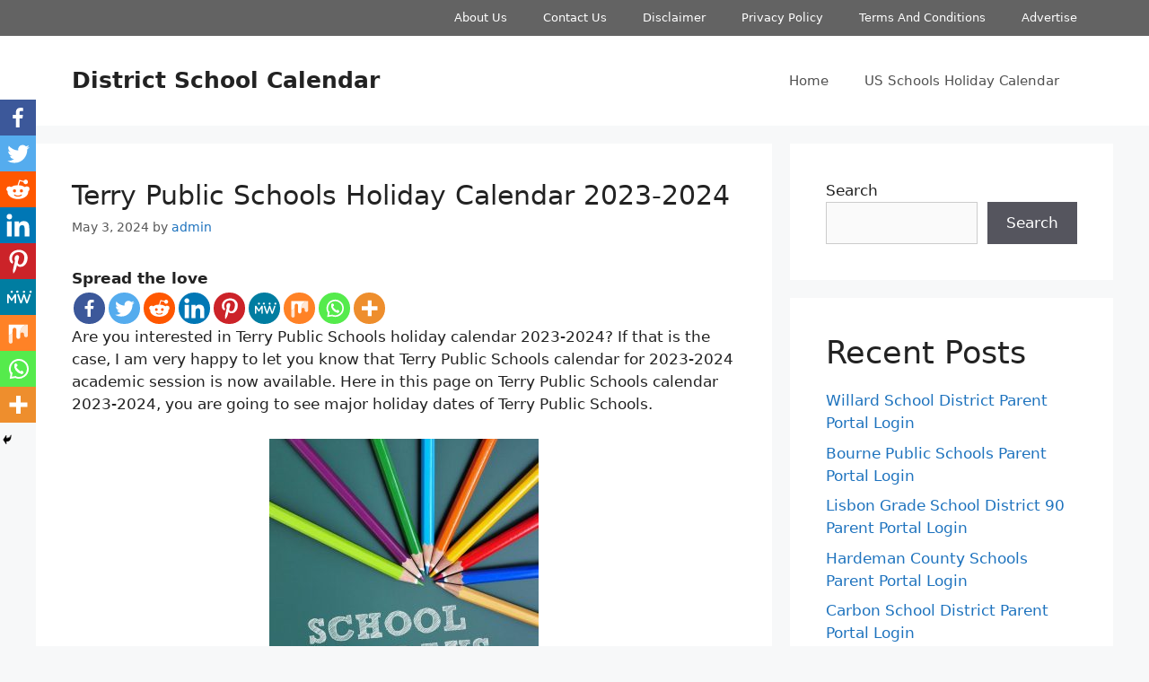

--- FILE ---
content_type: text/html; charset=utf-8
request_url: https://www.google.com/recaptcha/api2/aframe
body_size: 267
content:
<!DOCTYPE HTML><html><head><meta http-equiv="content-type" content="text/html; charset=UTF-8"></head><body><script nonce="dD-n5Sq73oqbCK74Xnb8Yg">/** Anti-fraud and anti-abuse applications only. See google.com/recaptcha */ try{var clients={'sodar':'https://pagead2.googlesyndication.com/pagead/sodar?'};window.addEventListener("message",function(a){try{if(a.source===window.parent){var b=JSON.parse(a.data);var c=clients[b['id']];if(c){var d=document.createElement('img');d.src=c+b['params']+'&rc='+(localStorage.getItem("rc::a")?sessionStorage.getItem("rc::b"):"");window.document.body.appendChild(d);sessionStorage.setItem("rc::e",parseInt(sessionStorage.getItem("rc::e")||0)+1);localStorage.setItem("rc::h",'1767518129685');}}}catch(b){}});window.parent.postMessage("_grecaptcha_ready", "*");}catch(b){}</script></body></html>